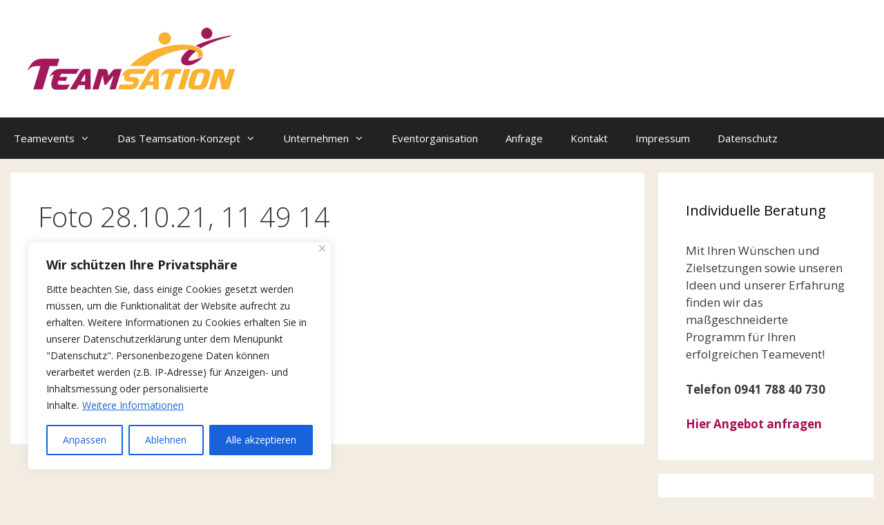

--- FILE ---
content_type: text/css
request_url: https://www.teamsation.de/wp-content/uploads/fonts/627ad6e5f9f4e0ec9a7914cf2de3fb96/font.css?v=1666773336
body_size: 762
content:
/*
 * Font file created by Local Google Fonts 0.19
 * Created: Wed, 26 Oct 2022 08:35:34 +0000
 * Handle: generate-fonts
 * Original URL: //fonts.googleapis.com/css?family=Open+Sans:300,300italic,regular,italic,600,600italic,700,700italic,800,800italic
*/

/* cyrillic-ext */
@font-face {
  font-family: 'Open Sans';
  font-style: italic;
  font-weight: 300;
  font-stretch: 100%;
  src: url(https://www.teamsation.de/wp-content/uploads/fonts/627ad6e5f9f4e0ec9a7914cf2de3fb96/open-sans-cyrillic-ext-v34-italic-300.woff2?c=1666773334) format('woff2');
  unicode-range: U+0460-052F, U+1C80-1C88, U+20B4, U+2DE0-2DFF, U+A640-A69F, U+FE2E-FE2F;
}
/* cyrillic */
@font-face {
  font-family: 'Open Sans';
  font-style: italic;
  font-weight: 300;
  font-stretch: 100%;
  src: url(https://www.teamsation.de/wp-content/uploads/fonts/627ad6e5f9f4e0ec9a7914cf2de3fb96/open-sans-cyrillic-v34-italic-300.woff2?c=1666773334) format('woff2');
  unicode-range: U+0301, U+0400-045F, U+0490-0491, U+04B0-04B1, U+2116;
}
/* greek-ext */
@font-face {
  font-family: 'Open Sans';
  font-style: italic;
  font-weight: 300;
  font-stretch: 100%;
  src: url(https://www.teamsation.de/wp-content/uploads/fonts/627ad6e5f9f4e0ec9a7914cf2de3fb96/open-sans-greek-ext-v34-italic-300.woff2?c=1666773334) format('woff2');
  unicode-range: U+1F00-1FFF;
}
/* greek */
@font-face {
  font-family: 'Open Sans';
  font-style: italic;
  font-weight: 300;
  font-stretch: 100%;
  src: url(https://www.teamsation.de/wp-content/uploads/fonts/627ad6e5f9f4e0ec9a7914cf2de3fb96/open-sans-greek-v34-italic-300.woff2?c=1666773334) format('woff2');
  unicode-range: U+0370-03FF;
}
/* hebrew */
@font-face {
  font-family: 'Open Sans';
  font-style: italic;
  font-weight: 300;
  font-stretch: 100%;
  src: url(https://www.teamsation.de/wp-content/uploads/fonts/627ad6e5f9f4e0ec9a7914cf2de3fb96/open-sans-hebrew-v34-italic-300.woff2?c=1666773334) format('woff2');
  unicode-range: U+0590-05FF, U+200C-2010, U+20AA, U+25CC, U+FB1D-FB4F;
}
/* vietnamese */
@font-face {
  font-family: 'Open Sans';
  font-style: italic;
  font-weight: 300;
  font-stretch: 100%;
  src: url(https://www.teamsation.de/wp-content/uploads/fonts/627ad6e5f9f4e0ec9a7914cf2de3fb96/open-sans-vietnamese-v34-italic-300.woff2?c=1666773334) format('woff2');
  unicode-range: U+0102-0103, U+0110-0111, U+0128-0129, U+0168-0169, U+01A0-01A1, U+01AF-01B0, U+1EA0-1EF9, U+20AB;
}
/* latin-ext */
@font-face {
  font-family: 'Open Sans';
  font-style: italic;
  font-weight: 300;
  font-stretch: 100%;
  src: url(https://www.teamsation.de/wp-content/uploads/fonts/627ad6e5f9f4e0ec9a7914cf2de3fb96/open-sans-latin-ext-v34-italic-300.woff2?c=1666773334) format('woff2');
  unicode-range: U+0100-024F, U+0259, U+1E00-1EFF, U+2020, U+20A0-20AB, U+20AD-20CF, U+2113, U+2C60-2C7F, U+A720-A7FF;
}
/* latin */
@font-face {
  font-family: 'Open Sans';
  font-style: italic;
  font-weight: 300;
  font-stretch: 100%;
  src: url(https://www.teamsation.de/wp-content/uploads/fonts/627ad6e5f9f4e0ec9a7914cf2de3fb96/open-sans-latin-v34-italic-300.woff2?c=1666773334) format('woff2');
  unicode-range: U+0000-00FF, U+0131, U+0152-0153, U+02BB-02BC, U+02C6, U+02DA, U+02DC, U+2000-206F, U+2074, U+20AC, U+2122, U+2191, U+2193, U+2212, U+2215, U+FEFF, U+FFFD;
}
/* cyrillic-ext */
@font-face {
  font-family: 'Open Sans';
  font-style: italic;
  font-weight: 400;
  font-stretch: 100%;
  src: url(https://www.teamsation.de/wp-content/uploads/fonts/627ad6e5f9f4e0ec9a7914cf2de3fb96/open-sans-cyrillic-ext-v34-italic-300.woff2?c=1666773334) format('woff2');
  unicode-range: U+0460-052F, U+1C80-1C88, U+20B4, U+2DE0-2DFF, U+A640-A69F, U+FE2E-FE2F;
}
/* cyrillic */
@font-face {
  font-family: 'Open Sans';
  font-style: italic;
  font-weight: 400;
  font-stretch: 100%;
  src: url(https://www.teamsation.de/wp-content/uploads/fonts/627ad6e5f9f4e0ec9a7914cf2de3fb96/open-sans-cyrillic-v34-italic-300.woff2?c=1666773334) format('woff2');
  unicode-range: U+0301, U+0400-045F, U+0490-0491, U+04B0-04B1, U+2116;
}
/* greek-ext */
@font-face {
  font-family: 'Open Sans';
  font-style: italic;
  font-weight: 400;
  font-stretch: 100%;
  src: url(https://www.teamsation.de/wp-content/uploads/fonts/627ad6e5f9f4e0ec9a7914cf2de3fb96/open-sans-greek-ext-v34-italic-300.woff2?c=1666773334) format('woff2');
  unicode-range: U+1F00-1FFF;
}
/* greek */
@font-face {
  font-family: 'Open Sans';
  font-style: italic;
  font-weight: 400;
  font-stretch: 100%;
  src: url(https://www.teamsation.de/wp-content/uploads/fonts/627ad6e5f9f4e0ec9a7914cf2de3fb96/open-sans-greek-v34-italic-300.woff2?c=1666773334) format('woff2');
  unicode-range: U+0370-03FF;
}
/* hebrew */
@font-face {
  font-family: 'Open Sans';
  font-style: italic;
  font-weight: 400;
  font-stretch: 100%;
  src: url(https://www.teamsation.de/wp-content/uploads/fonts/627ad6e5f9f4e0ec9a7914cf2de3fb96/open-sans-hebrew-v34-italic-300.woff2?c=1666773334) format('woff2');
  unicode-range: U+0590-05FF, U+200C-2010, U+20AA, U+25CC, U+FB1D-FB4F;
}
/* vietnamese */
@font-face {
  font-family: 'Open Sans';
  font-style: italic;
  font-weight: 400;
  font-stretch: 100%;
  src: url(https://www.teamsation.de/wp-content/uploads/fonts/627ad6e5f9f4e0ec9a7914cf2de3fb96/open-sans-vietnamese-v34-italic-300.woff2?c=1666773334) format('woff2');
  unicode-range: U+0102-0103, U+0110-0111, U+0128-0129, U+0168-0169, U+01A0-01A1, U+01AF-01B0, U+1EA0-1EF9, U+20AB;
}
/* latin-ext */
@font-face {
  font-family: 'Open Sans';
  font-style: italic;
  font-weight: 400;
  font-stretch: 100%;
  src: url(https://www.teamsation.de/wp-content/uploads/fonts/627ad6e5f9f4e0ec9a7914cf2de3fb96/open-sans-latin-ext-v34-italic-300.woff2?c=1666773334) format('woff2');
  unicode-range: U+0100-024F, U+0259, U+1E00-1EFF, U+2020, U+20A0-20AB, U+20AD-20CF, U+2113, U+2C60-2C7F, U+A720-A7FF;
}
/* latin */
@font-face {
  font-family: 'Open Sans';
  font-style: italic;
  font-weight: 400;
  font-stretch: 100%;
  src: url(https://www.teamsation.de/wp-content/uploads/fonts/627ad6e5f9f4e0ec9a7914cf2de3fb96/open-sans-latin-v34-italic-300.woff2?c=1666773334) format('woff2');
  unicode-range: U+0000-00FF, U+0131, U+0152-0153, U+02BB-02BC, U+02C6, U+02DA, U+02DC, U+2000-206F, U+2074, U+20AC, U+2122, U+2191, U+2193, U+2212, U+2215, U+FEFF, U+FFFD;
}
/* cyrillic-ext */
@font-face {
  font-family: 'Open Sans';
  font-style: italic;
  font-weight: 600;
  font-stretch: 100%;
  src: url(https://www.teamsation.de/wp-content/uploads/fonts/627ad6e5f9f4e0ec9a7914cf2de3fb96/open-sans-cyrillic-ext-v34-italic-300.woff2?c=1666773334) format('woff2');
  unicode-range: U+0460-052F, U+1C80-1C88, U+20B4, U+2DE0-2DFF, U+A640-A69F, U+FE2E-FE2F;
}
/* cyrillic */
@font-face {
  font-family: 'Open Sans';
  font-style: italic;
  font-weight: 600;
  font-stretch: 100%;
  src: url(https://www.teamsation.de/wp-content/uploads/fonts/627ad6e5f9f4e0ec9a7914cf2de3fb96/open-sans-cyrillic-v34-italic-300.woff2?c=1666773334) format('woff2');
  unicode-range: U+0301, U+0400-045F, U+0490-0491, U+04B0-04B1, U+2116;
}
/* greek-ext */
@font-face {
  font-family: 'Open Sans';
  font-style: italic;
  font-weight: 600;
  font-stretch: 100%;
  src: url(https://www.teamsation.de/wp-content/uploads/fonts/627ad6e5f9f4e0ec9a7914cf2de3fb96/open-sans-greek-ext-v34-italic-300.woff2?c=1666773334) format('woff2');
  unicode-range: U+1F00-1FFF;
}
/* greek */
@font-face {
  font-family: 'Open Sans';
  font-style: italic;
  font-weight: 600;
  font-stretch: 100%;
  src: url(https://www.teamsation.de/wp-content/uploads/fonts/627ad6e5f9f4e0ec9a7914cf2de3fb96/open-sans-greek-v34-italic-300.woff2?c=1666773334) format('woff2');
  unicode-range: U+0370-03FF;
}
/* hebrew */
@font-face {
  font-family: 'Open Sans';
  font-style: italic;
  font-weight: 600;
  font-stretch: 100%;
  src: url(https://www.teamsation.de/wp-content/uploads/fonts/627ad6e5f9f4e0ec9a7914cf2de3fb96/open-sans-hebrew-v34-italic-300.woff2?c=1666773334) format('woff2');
  unicode-range: U+0590-05FF, U+200C-2010, U+20AA, U+25CC, U+FB1D-FB4F;
}
/* vietnamese */
@font-face {
  font-family: 'Open Sans';
  font-style: italic;
  font-weight: 600;
  font-stretch: 100%;
  src: url(https://www.teamsation.de/wp-content/uploads/fonts/627ad6e5f9f4e0ec9a7914cf2de3fb96/open-sans-vietnamese-v34-italic-300.woff2?c=1666773334) format('woff2');
  unicode-range: U+0102-0103, U+0110-0111, U+0128-0129, U+0168-0169, U+01A0-01A1, U+01AF-01B0, U+1EA0-1EF9, U+20AB;
}
/* latin-ext */
@font-face {
  font-family: 'Open Sans';
  font-style: italic;
  font-weight: 600;
  font-stretch: 100%;
  src: url(https://www.teamsation.de/wp-content/uploads/fonts/627ad6e5f9f4e0ec9a7914cf2de3fb96/open-sans-latin-ext-v34-italic-300.woff2?c=1666773334) format('woff2');
  unicode-range: U+0100-024F, U+0259, U+1E00-1EFF, U+2020, U+20A0-20AB, U+20AD-20CF, U+2113, U+2C60-2C7F, U+A720-A7FF;
}
/* latin */
@font-face {
  font-family: 'Open Sans';
  font-style: italic;
  font-weight: 600;
  font-stretch: 100%;
  src: url(https://www.teamsation.de/wp-content/uploads/fonts/627ad6e5f9f4e0ec9a7914cf2de3fb96/open-sans-latin-v34-italic-300.woff2?c=1666773334) format('woff2');
  unicode-range: U+0000-00FF, U+0131, U+0152-0153, U+02BB-02BC, U+02C6, U+02DA, U+02DC, U+2000-206F, U+2074, U+20AC, U+2122, U+2191, U+2193, U+2212, U+2215, U+FEFF, U+FFFD;
}
/* cyrillic-ext */
@font-face {
  font-family: 'Open Sans';
  font-style: italic;
  font-weight: 700;
  font-stretch: 100%;
  src: url(https://www.teamsation.de/wp-content/uploads/fonts/627ad6e5f9f4e0ec9a7914cf2de3fb96/open-sans-cyrillic-ext-v34-italic-300.woff2?c=1666773334) format('woff2');
  unicode-range: U+0460-052F, U+1C80-1C88, U+20B4, U+2DE0-2DFF, U+A640-A69F, U+FE2E-FE2F;
}
/* cyrillic */
@font-face {
  font-family: 'Open Sans';
  font-style: italic;
  font-weight: 700;
  font-stretch: 100%;
  src: url(https://www.teamsation.de/wp-content/uploads/fonts/627ad6e5f9f4e0ec9a7914cf2de3fb96/open-sans-cyrillic-v34-italic-300.woff2?c=1666773334) format('woff2');
  unicode-range: U+0301, U+0400-045F, U+0490-0491, U+04B0-04B1, U+2116;
}
/* greek-ext */
@font-face {
  font-family: 'Open Sans';
  font-style: italic;
  font-weight: 700;
  font-stretch: 100%;
  src: url(https://www.teamsation.de/wp-content/uploads/fonts/627ad6e5f9f4e0ec9a7914cf2de3fb96/open-sans-greek-ext-v34-italic-300.woff2?c=1666773334) format('woff2');
  unicode-range: U+1F00-1FFF;
}
/* greek */
@font-face {
  font-family: 'Open Sans';
  font-style: italic;
  font-weight: 700;
  font-stretch: 100%;
  src: url(https://www.teamsation.de/wp-content/uploads/fonts/627ad6e5f9f4e0ec9a7914cf2de3fb96/open-sans-greek-v34-italic-300.woff2?c=1666773334) format('woff2');
  unicode-range: U+0370-03FF;
}
/* hebrew */
@font-face {
  font-family: 'Open Sans';
  font-style: italic;
  font-weight: 700;
  font-stretch: 100%;
  src: url(https://www.teamsation.de/wp-content/uploads/fonts/627ad6e5f9f4e0ec9a7914cf2de3fb96/open-sans-hebrew-v34-italic-300.woff2?c=1666773334) format('woff2');
  unicode-range: U+0590-05FF, U+200C-2010, U+20AA, U+25CC, U+FB1D-FB4F;
}
/* vietnamese */
@font-face {
  font-family: 'Open Sans';
  font-style: italic;
  font-weight: 700;
  font-stretch: 100%;
  src: url(https://www.teamsation.de/wp-content/uploads/fonts/627ad6e5f9f4e0ec9a7914cf2de3fb96/open-sans-vietnamese-v34-italic-300.woff2?c=1666773334) format('woff2');
  unicode-range: U+0102-0103, U+0110-0111, U+0128-0129, U+0168-0169, U+01A0-01A1, U+01AF-01B0, U+1EA0-1EF9, U+20AB;
}
/* latin-ext */
@font-face {
  font-family: 'Open Sans';
  font-style: italic;
  font-weight: 700;
  font-stretch: 100%;
  src: url(https://www.teamsation.de/wp-content/uploads/fonts/627ad6e5f9f4e0ec9a7914cf2de3fb96/open-sans-latin-ext-v34-italic-300.woff2?c=1666773334) format('woff2');
  unicode-range: U+0100-024F, U+0259, U+1E00-1EFF, U+2020, U+20A0-20AB, U+20AD-20CF, U+2113, U+2C60-2C7F, U+A720-A7FF;
}
/* latin */
@font-face {
  font-family: 'Open Sans';
  font-style: italic;
  font-weight: 700;
  font-stretch: 100%;
  src: url(https://www.teamsation.de/wp-content/uploads/fonts/627ad6e5f9f4e0ec9a7914cf2de3fb96/open-sans-latin-v34-italic-300.woff2?c=1666773334) format('woff2');
  unicode-range: U+0000-00FF, U+0131, U+0152-0153, U+02BB-02BC, U+02C6, U+02DA, U+02DC, U+2000-206F, U+2074, U+20AC, U+2122, U+2191, U+2193, U+2212, U+2215, U+FEFF, U+FFFD;
}
/* cyrillic-ext */
@font-face {
  font-family: 'Open Sans';
  font-style: italic;
  font-weight: 800;
  font-stretch: 100%;
  src: url(https://www.teamsation.de/wp-content/uploads/fonts/627ad6e5f9f4e0ec9a7914cf2de3fb96/open-sans-cyrillic-ext-v34-italic-300.woff2?c=1666773334) format('woff2');
  unicode-range: U+0460-052F, U+1C80-1C88, U+20B4, U+2DE0-2DFF, U+A640-A69F, U+FE2E-FE2F;
}
/* cyrillic */
@font-face {
  font-family: 'Open Sans';
  font-style: italic;
  font-weight: 800;
  font-stretch: 100%;
  src: url(https://www.teamsation.de/wp-content/uploads/fonts/627ad6e5f9f4e0ec9a7914cf2de3fb96/open-sans-cyrillic-v34-italic-300.woff2?c=1666773334) format('woff2');
  unicode-range: U+0301, U+0400-045F, U+0490-0491, U+04B0-04B1, U+2116;
}
/* greek-ext */
@font-face {
  font-family: 'Open Sans';
  font-style: italic;
  font-weight: 800;
  font-stretch: 100%;
  src: url(https://www.teamsation.de/wp-content/uploads/fonts/627ad6e5f9f4e0ec9a7914cf2de3fb96/open-sans-greek-ext-v34-italic-300.woff2?c=1666773334) format('woff2');
  unicode-range: U+1F00-1FFF;
}
/* greek */
@font-face {
  font-family: 'Open Sans';
  font-style: italic;
  font-weight: 800;
  font-stretch: 100%;
  src: url(https://www.teamsation.de/wp-content/uploads/fonts/627ad6e5f9f4e0ec9a7914cf2de3fb96/open-sans-greek-v34-italic-300.woff2?c=1666773334) format('woff2');
  unicode-range: U+0370-03FF;
}
/* hebrew */
@font-face {
  font-family: 'Open Sans';
  font-style: italic;
  font-weight: 800;
  font-stretch: 100%;
  src: url(https://www.teamsation.de/wp-content/uploads/fonts/627ad6e5f9f4e0ec9a7914cf2de3fb96/open-sans-hebrew-v34-italic-300.woff2?c=1666773334) format('woff2');
  unicode-range: U+0590-05FF, U+200C-2010, U+20AA, U+25CC, U+FB1D-FB4F;
}
/* vietnamese */
@font-face {
  font-family: 'Open Sans';
  font-style: italic;
  font-weight: 800;
  font-stretch: 100%;
  src: url(https://www.teamsation.de/wp-content/uploads/fonts/627ad6e5f9f4e0ec9a7914cf2de3fb96/open-sans-vietnamese-v34-italic-300.woff2?c=1666773334) format('woff2');
  unicode-range: U+0102-0103, U+0110-0111, U+0128-0129, U+0168-0169, U+01A0-01A1, U+01AF-01B0, U+1EA0-1EF9, U+20AB;
}
/* latin-ext */
@font-face {
  font-family: 'Open Sans';
  font-style: italic;
  font-weight: 800;
  font-stretch: 100%;
  src: url(https://www.teamsation.de/wp-content/uploads/fonts/627ad6e5f9f4e0ec9a7914cf2de3fb96/open-sans-latin-ext-v34-italic-300.woff2?c=1666773334) format('woff2');
  unicode-range: U+0100-024F, U+0259, U+1E00-1EFF, U+2020, U+20A0-20AB, U+20AD-20CF, U+2113, U+2C60-2C7F, U+A720-A7FF;
}
/* latin */
@font-face {
  font-family: 'Open Sans';
  font-style: italic;
  font-weight: 800;
  font-stretch: 100%;
  src: url(https://www.teamsation.de/wp-content/uploads/fonts/627ad6e5f9f4e0ec9a7914cf2de3fb96/open-sans-latin-v34-italic-300.woff2?c=1666773334) format('woff2');
  unicode-range: U+0000-00FF, U+0131, U+0152-0153, U+02BB-02BC, U+02C6, U+02DA, U+02DC, U+2000-206F, U+2074, U+20AC, U+2122, U+2191, U+2193, U+2212, U+2215, U+FEFF, U+FFFD;
}
/* cyrillic-ext */
@font-face {
  font-family: 'Open Sans';
  font-style: normal;
  font-weight: 300;
  font-stretch: 100%;
  src: url(https://www.teamsation.de/wp-content/uploads/fonts/627ad6e5f9f4e0ec9a7914cf2de3fb96/open-sans-cyrillic-ext-v34-normal-300.woff2?c=1666773335) format('woff2');
  unicode-range: U+0460-052F, U+1C80-1C88, U+20B4, U+2DE0-2DFF, U+A640-A69F, U+FE2E-FE2F;
}
/* cyrillic */
@font-face {
  font-family: 'Open Sans';
  font-style: normal;
  font-weight: 300;
  font-stretch: 100%;
  src: url(https://www.teamsation.de/wp-content/uploads/fonts/627ad6e5f9f4e0ec9a7914cf2de3fb96/open-sans-cyrillic-v34-normal-300.woff2?c=1666773335) format('woff2');
  unicode-range: U+0301, U+0400-045F, U+0490-0491, U+04B0-04B1, U+2116;
}
/* greek-ext */
@font-face {
  font-family: 'Open Sans';
  font-style: normal;
  font-weight: 300;
  font-stretch: 100%;
  src: url(https://www.teamsation.de/wp-content/uploads/fonts/627ad6e5f9f4e0ec9a7914cf2de3fb96/open-sans-greek-ext-v34-normal-300.woff2?c=1666773335) format('woff2');
  unicode-range: U+1F00-1FFF;
}
/* greek */
@font-face {
  font-family: 'Open Sans';
  font-style: normal;
  font-weight: 300;
  font-stretch: 100%;
  src: url(https://www.teamsation.de/wp-content/uploads/fonts/627ad6e5f9f4e0ec9a7914cf2de3fb96/open-sans-greek-v34-normal-300.woff2?c=1666773335) format('woff2');
  unicode-range: U+0370-03FF;
}
/* hebrew */
@font-face {
  font-family: 'Open Sans';
  font-style: normal;
  font-weight: 300;
  font-stretch: 100%;
  src: url(https://www.teamsation.de/wp-content/uploads/fonts/627ad6e5f9f4e0ec9a7914cf2de3fb96/open-sans-hebrew-v34-normal-300.woff2?c=1666773335) format('woff2');
  unicode-range: U+0590-05FF, U+200C-2010, U+20AA, U+25CC, U+FB1D-FB4F;
}
/* vietnamese */
@font-face {
  font-family: 'Open Sans';
  font-style: normal;
  font-weight: 300;
  font-stretch: 100%;
  src: url(https://www.teamsation.de/wp-content/uploads/fonts/627ad6e5f9f4e0ec9a7914cf2de3fb96/open-sans-vietnamese-v34-normal-300.woff2?c=1666773335) format('woff2');
  unicode-range: U+0102-0103, U+0110-0111, U+0128-0129, U+0168-0169, U+01A0-01A1, U+01AF-01B0, U+1EA0-1EF9, U+20AB;
}
/* latin-ext */
@font-face {
  font-family: 'Open Sans';
  font-style: normal;
  font-weight: 300;
  font-stretch: 100%;
  src: url(https://www.teamsation.de/wp-content/uploads/fonts/627ad6e5f9f4e0ec9a7914cf2de3fb96/open-sans-latin-ext-v34-normal-300.woff2?c=1666773335) format('woff2');
  unicode-range: U+0100-024F, U+0259, U+1E00-1EFF, U+2020, U+20A0-20AB, U+20AD-20CF, U+2113, U+2C60-2C7F, U+A720-A7FF;
}
/* latin */
@font-face {
  font-family: 'Open Sans';
  font-style: normal;
  font-weight: 300;
  font-stretch: 100%;
  src: url(https://www.teamsation.de/wp-content/uploads/fonts/627ad6e5f9f4e0ec9a7914cf2de3fb96/open-sans-latin-v34-normal-300.woff2?c=1666773335) format('woff2');
  unicode-range: U+0000-00FF, U+0131, U+0152-0153, U+02BB-02BC, U+02C6, U+02DA, U+02DC, U+2000-206F, U+2074, U+20AC, U+2122, U+2191, U+2193, U+2212, U+2215, U+FEFF, U+FFFD;
}
/* cyrillic-ext */
@font-face {
  font-family: 'Open Sans';
  font-style: normal;
  font-weight: 400;
  font-stretch: 100%;
  src: url(https://www.teamsation.de/wp-content/uploads/fonts/627ad6e5f9f4e0ec9a7914cf2de3fb96/open-sans-cyrillic-ext-v34-normal-300.woff2?c=1666773335) format('woff2');
  unicode-range: U+0460-052F, U+1C80-1C88, U+20B4, U+2DE0-2DFF, U+A640-A69F, U+FE2E-FE2F;
}
/* cyrillic */
@font-face {
  font-family: 'Open Sans';
  font-style: normal;
  font-weight: 400;
  font-stretch: 100%;
  src: url(https://www.teamsation.de/wp-content/uploads/fonts/627ad6e5f9f4e0ec9a7914cf2de3fb96/open-sans-cyrillic-v34-normal-300.woff2?c=1666773335) format('woff2');
  unicode-range: U+0301, U+0400-045F, U+0490-0491, U+04B0-04B1, U+2116;
}
/* greek-ext */
@font-face {
  font-family: 'Open Sans';
  font-style: normal;
  font-weight: 400;
  font-stretch: 100%;
  src: url(https://www.teamsation.de/wp-content/uploads/fonts/627ad6e5f9f4e0ec9a7914cf2de3fb96/open-sans-greek-ext-v34-normal-300.woff2?c=1666773335) format('woff2');
  unicode-range: U+1F00-1FFF;
}
/* greek */
@font-face {
  font-family: 'Open Sans';
  font-style: normal;
  font-weight: 400;
  font-stretch: 100%;
  src: url(https://www.teamsation.de/wp-content/uploads/fonts/627ad6e5f9f4e0ec9a7914cf2de3fb96/open-sans-greek-v34-normal-300.woff2?c=1666773335) format('woff2');
  unicode-range: U+0370-03FF;
}
/* hebrew */
@font-face {
  font-family: 'Open Sans';
  font-style: normal;
  font-weight: 400;
  font-stretch: 100%;
  src: url(https://www.teamsation.de/wp-content/uploads/fonts/627ad6e5f9f4e0ec9a7914cf2de3fb96/open-sans-hebrew-v34-normal-300.woff2?c=1666773335) format('woff2');
  unicode-range: U+0590-05FF, U+200C-2010, U+20AA, U+25CC, U+FB1D-FB4F;
}
/* vietnamese */
@font-face {
  font-family: 'Open Sans';
  font-style: normal;
  font-weight: 400;
  font-stretch: 100%;
  src: url(https://www.teamsation.de/wp-content/uploads/fonts/627ad6e5f9f4e0ec9a7914cf2de3fb96/open-sans-vietnamese-v34-normal-300.woff2?c=1666773335) format('woff2');
  unicode-range: U+0102-0103, U+0110-0111, U+0128-0129, U+0168-0169, U+01A0-01A1, U+01AF-01B0, U+1EA0-1EF9, U+20AB;
}
/* latin-ext */
@font-face {
  font-family: 'Open Sans';
  font-style: normal;
  font-weight: 400;
  font-stretch: 100%;
  src: url(https://www.teamsation.de/wp-content/uploads/fonts/627ad6e5f9f4e0ec9a7914cf2de3fb96/open-sans-latin-ext-v34-normal-300.woff2?c=1666773335) format('woff2');
  unicode-range: U+0100-024F, U+0259, U+1E00-1EFF, U+2020, U+20A0-20AB, U+20AD-20CF, U+2113, U+2C60-2C7F, U+A720-A7FF;
}
/* latin */
@font-face {
  font-family: 'Open Sans';
  font-style: normal;
  font-weight: 400;
  font-stretch: 100%;
  src: url(https://www.teamsation.de/wp-content/uploads/fonts/627ad6e5f9f4e0ec9a7914cf2de3fb96/open-sans-latin-v34-normal-300.woff2?c=1666773335) format('woff2');
  unicode-range: U+0000-00FF, U+0131, U+0152-0153, U+02BB-02BC, U+02C6, U+02DA, U+02DC, U+2000-206F, U+2074, U+20AC, U+2122, U+2191, U+2193, U+2212, U+2215, U+FEFF, U+FFFD;
}
/* cyrillic-ext */
@font-face {
  font-family: 'Open Sans';
  font-style: normal;
  font-weight: 600;
  font-stretch: 100%;
  src: url(https://www.teamsation.de/wp-content/uploads/fonts/627ad6e5f9f4e0ec9a7914cf2de3fb96/open-sans-cyrillic-ext-v34-normal-300.woff2?c=1666773335) format('woff2');
  unicode-range: U+0460-052F, U+1C80-1C88, U+20B4, U+2DE0-2DFF, U+A640-A69F, U+FE2E-FE2F;
}
/* cyrillic */
@font-face {
  font-family: 'Open Sans';
  font-style: normal;
  font-weight: 600;
  font-stretch: 100%;
  src: url(https://www.teamsation.de/wp-content/uploads/fonts/627ad6e5f9f4e0ec9a7914cf2de3fb96/open-sans-cyrillic-v34-normal-300.woff2?c=1666773335) format('woff2');
  unicode-range: U+0301, U+0400-045F, U+0490-0491, U+04B0-04B1, U+2116;
}
/* greek-ext */
@font-face {
  font-family: 'Open Sans';
  font-style: normal;
  font-weight: 600;
  font-stretch: 100%;
  src: url(https://www.teamsation.de/wp-content/uploads/fonts/627ad6e5f9f4e0ec9a7914cf2de3fb96/open-sans-greek-ext-v34-normal-300.woff2?c=1666773335) format('woff2');
  unicode-range: U+1F00-1FFF;
}
/* greek */
@font-face {
  font-family: 'Open Sans';
  font-style: normal;
  font-weight: 600;
  font-stretch: 100%;
  src: url(https://www.teamsation.de/wp-content/uploads/fonts/627ad6e5f9f4e0ec9a7914cf2de3fb96/open-sans-greek-v34-normal-300.woff2?c=1666773335) format('woff2');
  unicode-range: U+0370-03FF;
}
/* hebrew */
@font-face {
  font-family: 'Open Sans';
  font-style: normal;
  font-weight: 600;
  font-stretch: 100%;
  src: url(https://www.teamsation.de/wp-content/uploads/fonts/627ad6e5f9f4e0ec9a7914cf2de3fb96/open-sans-hebrew-v34-normal-300.woff2?c=1666773335) format('woff2');
  unicode-range: U+0590-05FF, U+200C-2010, U+20AA, U+25CC, U+FB1D-FB4F;
}
/* vietnamese */
@font-face {
  font-family: 'Open Sans';
  font-style: normal;
  font-weight: 600;
  font-stretch: 100%;
  src: url(https://www.teamsation.de/wp-content/uploads/fonts/627ad6e5f9f4e0ec9a7914cf2de3fb96/open-sans-vietnamese-v34-normal-300.woff2?c=1666773335) format('woff2');
  unicode-range: U+0102-0103, U+0110-0111, U+0128-0129, U+0168-0169, U+01A0-01A1, U+01AF-01B0, U+1EA0-1EF9, U+20AB;
}
/* latin-ext */
@font-face {
  font-family: 'Open Sans';
  font-style: normal;
  font-weight: 600;
  font-stretch: 100%;
  src: url(https://www.teamsation.de/wp-content/uploads/fonts/627ad6e5f9f4e0ec9a7914cf2de3fb96/open-sans-latin-ext-v34-normal-300.woff2?c=1666773335) format('woff2');
  unicode-range: U+0100-024F, U+0259, U+1E00-1EFF, U+2020, U+20A0-20AB, U+20AD-20CF, U+2113, U+2C60-2C7F, U+A720-A7FF;
}
/* latin */
@font-face {
  font-family: 'Open Sans';
  font-style: normal;
  font-weight: 600;
  font-stretch: 100%;
  src: url(https://www.teamsation.de/wp-content/uploads/fonts/627ad6e5f9f4e0ec9a7914cf2de3fb96/open-sans-latin-v34-normal-300.woff2?c=1666773335) format('woff2');
  unicode-range: U+0000-00FF, U+0131, U+0152-0153, U+02BB-02BC, U+02C6, U+02DA, U+02DC, U+2000-206F, U+2074, U+20AC, U+2122, U+2191, U+2193, U+2212, U+2215, U+FEFF, U+FFFD;
}
/* cyrillic-ext */
@font-face {
  font-family: 'Open Sans';
  font-style: normal;
  font-weight: 700;
  font-stretch: 100%;
  src: url(https://www.teamsation.de/wp-content/uploads/fonts/627ad6e5f9f4e0ec9a7914cf2de3fb96/open-sans-cyrillic-ext-v34-normal-300.woff2?c=1666773335) format('woff2');
  unicode-range: U+0460-052F, U+1C80-1C88, U+20B4, U+2DE0-2DFF, U+A640-A69F, U+FE2E-FE2F;
}
/* cyrillic */
@font-face {
  font-family: 'Open Sans';
  font-style: normal;
  font-weight: 700;
  font-stretch: 100%;
  src: url(https://www.teamsation.de/wp-content/uploads/fonts/627ad6e5f9f4e0ec9a7914cf2de3fb96/open-sans-cyrillic-v34-normal-300.woff2?c=1666773335) format('woff2');
  unicode-range: U+0301, U+0400-045F, U+0490-0491, U+04B0-04B1, U+2116;
}
/* greek-ext */
@font-face {
  font-family: 'Open Sans';
  font-style: normal;
  font-weight: 700;
  font-stretch: 100%;
  src: url(https://www.teamsation.de/wp-content/uploads/fonts/627ad6e5f9f4e0ec9a7914cf2de3fb96/open-sans-greek-ext-v34-normal-300.woff2?c=1666773335) format('woff2');
  unicode-range: U+1F00-1FFF;
}
/* greek */
@font-face {
  font-family: 'Open Sans';
  font-style: normal;
  font-weight: 700;
  font-stretch: 100%;
  src: url(https://www.teamsation.de/wp-content/uploads/fonts/627ad6e5f9f4e0ec9a7914cf2de3fb96/open-sans-greek-v34-normal-300.woff2?c=1666773335) format('woff2');
  unicode-range: U+0370-03FF;
}
/* hebrew */
@font-face {
  font-family: 'Open Sans';
  font-style: normal;
  font-weight: 700;
  font-stretch: 100%;
  src: url(https://www.teamsation.de/wp-content/uploads/fonts/627ad6e5f9f4e0ec9a7914cf2de3fb96/open-sans-hebrew-v34-normal-300.woff2?c=1666773335) format('woff2');
  unicode-range: U+0590-05FF, U+200C-2010, U+20AA, U+25CC, U+FB1D-FB4F;
}
/* vietnamese */
@font-face {
  font-family: 'Open Sans';
  font-style: normal;
  font-weight: 700;
  font-stretch: 100%;
  src: url(https://www.teamsation.de/wp-content/uploads/fonts/627ad6e5f9f4e0ec9a7914cf2de3fb96/open-sans-vietnamese-v34-normal-300.woff2?c=1666773335) format('woff2');
  unicode-range: U+0102-0103, U+0110-0111, U+0128-0129, U+0168-0169, U+01A0-01A1, U+01AF-01B0, U+1EA0-1EF9, U+20AB;
}
/* latin-ext */
@font-face {
  font-family: 'Open Sans';
  font-style: normal;
  font-weight: 700;
  font-stretch: 100%;
  src: url(https://www.teamsation.de/wp-content/uploads/fonts/627ad6e5f9f4e0ec9a7914cf2de3fb96/open-sans-latin-ext-v34-normal-300.woff2?c=1666773335) format('woff2');
  unicode-range: U+0100-024F, U+0259, U+1E00-1EFF, U+2020, U+20A0-20AB, U+20AD-20CF, U+2113, U+2C60-2C7F, U+A720-A7FF;
}
/* latin */
@font-face {
  font-family: 'Open Sans';
  font-style: normal;
  font-weight: 700;
  font-stretch: 100%;
  src: url(https://www.teamsation.de/wp-content/uploads/fonts/627ad6e5f9f4e0ec9a7914cf2de3fb96/open-sans-latin-v34-normal-300.woff2?c=1666773335) format('woff2');
  unicode-range: U+0000-00FF, U+0131, U+0152-0153, U+02BB-02BC, U+02C6, U+02DA, U+02DC, U+2000-206F, U+2074, U+20AC, U+2122, U+2191, U+2193, U+2212, U+2215, U+FEFF, U+FFFD;
}
/* cyrillic-ext */
@font-face {
  font-family: 'Open Sans';
  font-style: normal;
  font-weight: 800;
  font-stretch: 100%;
  src: url(https://www.teamsation.de/wp-content/uploads/fonts/627ad6e5f9f4e0ec9a7914cf2de3fb96/open-sans-cyrillic-ext-v34-normal-300.woff2?c=1666773335) format('woff2');
  unicode-range: U+0460-052F, U+1C80-1C88, U+20B4, U+2DE0-2DFF, U+A640-A69F, U+FE2E-FE2F;
}
/* cyrillic */
@font-face {
  font-family: 'Open Sans';
  font-style: normal;
  font-weight: 800;
  font-stretch: 100%;
  src: url(https://www.teamsation.de/wp-content/uploads/fonts/627ad6e5f9f4e0ec9a7914cf2de3fb96/open-sans-cyrillic-v34-normal-300.woff2?c=1666773335) format('woff2');
  unicode-range: U+0301, U+0400-045F, U+0490-0491, U+04B0-04B1, U+2116;
}
/* greek-ext */
@font-face {
  font-family: 'Open Sans';
  font-style: normal;
  font-weight: 800;
  font-stretch: 100%;
  src: url(https://www.teamsation.de/wp-content/uploads/fonts/627ad6e5f9f4e0ec9a7914cf2de3fb96/open-sans-greek-ext-v34-normal-300.woff2?c=1666773335) format('woff2');
  unicode-range: U+1F00-1FFF;
}
/* greek */
@font-face {
  font-family: 'Open Sans';
  font-style: normal;
  font-weight: 800;
  font-stretch: 100%;
  src: url(https://www.teamsation.de/wp-content/uploads/fonts/627ad6e5f9f4e0ec9a7914cf2de3fb96/open-sans-greek-v34-normal-300.woff2?c=1666773335) format('woff2');
  unicode-range: U+0370-03FF;
}
/* hebrew */
@font-face {
  font-family: 'Open Sans';
  font-style: normal;
  font-weight: 800;
  font-stretch: 100%;
  src: url(https://www.teamsation.de/wp-content/uploads/fonts/627ad6e5f9f4e0ec9a7914cf2de3fb96/open-sans-hebrew-v34-normal-300.woff2?c=1666773335) format('woff2');
  unicode-range: U+0590-05FF, U+200C-2010, U+20AA, U+25CC, U+FB1D-FB4F;
}
/* vietnamese */
@font-face {
  font-family: 'Open Sans';
  font-style: normal;
  font-weight: 800;
  font-stretch: 100%;
  src: url(https://www.teamsation.de/wp-content/uploads/fonts/627ad6e5f9f4e0ec9a7914cf2de3fb96/open-sans-vietnamese-v34-normal-300.woff2?c=1666773335) format('woff2');
  unicode-range: U+0102-0103, U+0110-0111, U+0128-0129, U+0168-0169, U+01A0-01A1, U+01AF-01B0, U+1EA0-1EF9, U+20AB;
}
/* latin-ext */
@font-face {
  font-family: 'Open Sans';
  font-style: normal;
  font-weight: 800;
  font-stretch: 100%;
  src: url(https://www.teamsation.de/wp-content/uploads/fonts/627ad6e5f9f4e0ec9a7914cf2de3fb96/open-sans-latin-ext-v34-normal-300.woff2?c=1666773335) format('woff2');
  unicode-range: U+0100-024F, U+0259, U+1E00-1EFF, U+2020, U+20A0-20AB, U+20AD-20CF, U+2113, U+2C60-2C7F, U+A720-A7FF;
}
/* latin */
@font-face {
  font-family: 'Open Sans';
  font-style: normal;
  font-weight: 800;
  font-stretch: 100%;
  src: url(https://www.teamsation.de/wp-content/uploads/fonts/627ad6e5f9f4e0ec9a7914cf2de3fb96/open-sans-latin-v34-normal-300.woff2?c=1666773335) format('woff2');
  unicode-range: U+0000-00FF, U+0131, U+0152-0153, U+02BB-02BC, U+02C6, U+02DA, U+02DC, U+2000-206F, U+2074, U+20AC, U+2122, U+2191, U+2193, U+2212, U+2215, U+FEFF, U+FFFD;
}
